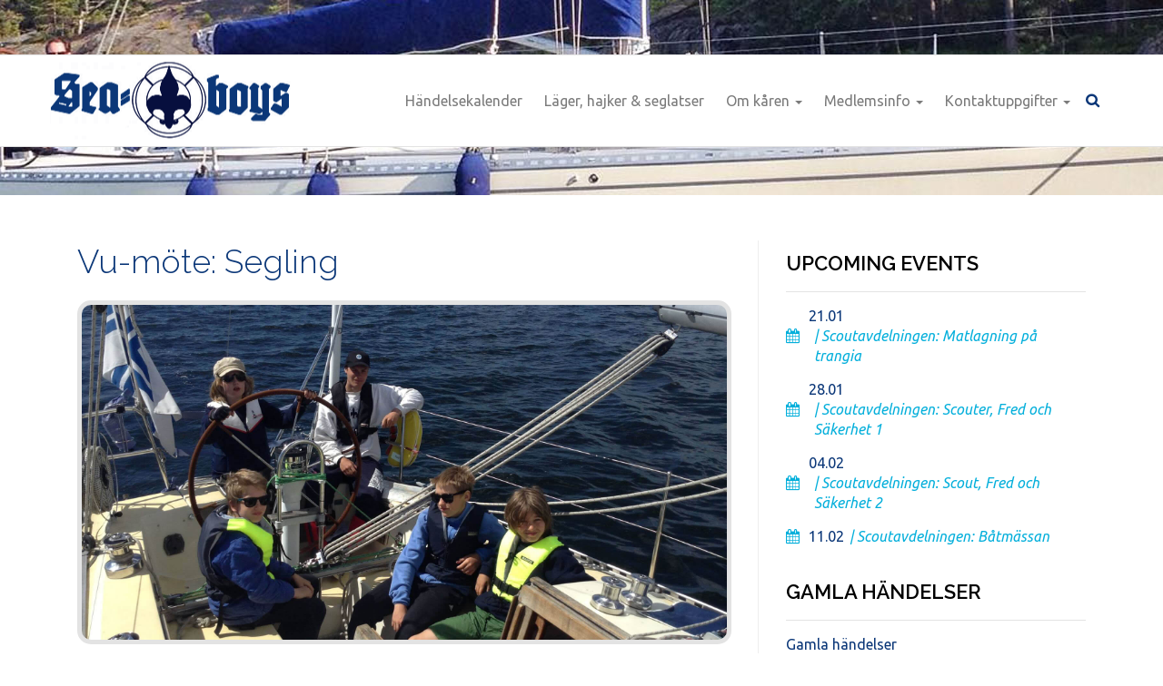

--- FILE ---
content_type: text/html; charset=UTF-8
request_url: http://seaboys.fi/events/vu-mote-segling-6/
body_size: 10657
content:
<!DOCTYPE html>
<html lang="en-US">
<head>
<meta charset="UTF-8">
<meta name="viewport" content="width=device-width, initial-scale=1.0">
<link rel="profile" href="http://gmpg.org/xfn/11">

<title>Vu-möte: Segling &#8211; Seaboys</title>
<meta name='robots' content='max-image-preview:large'/>
<link rel='dns-prefetch' href='//ajax.googleapis.com'/>
<link rel='dns-prefetch' href='//maxcdn.bootstrapcdn.com'/>
<link rel="alternate" type="application/rss+xml" title="Seaboys &raquo; Feed" href="http://seaboys.fi/feed/"/>
<link rel="alternate" type="application/rss+xml" title="Seaboys &raquo; Comments Feed" href="http://seaboys.fi/comments/feed/"/>
<link rel="alternate" type="application/rss+xml" title="Seaboys &raquo; Vu-möte: Segling Comments Feed" href="http://seaboys.fi/events/vu-mote-segling-6/feed/"/>
<link rel="alternate" title="oEmbed (JSON)" type="application/json+oembed" href="http://seaboys.fi/wp-json/oembed/1.0/embed?url=http%3A%2F%2Fseaboys.fi%2Fevents%2Fvu-mote-segling-6%2F"/>
<link rel="alternate" title="oEmbed (XML)" type="text/xml+oembed" href="http://seaboys.fi/wp-json/oembed/1.0/embed?url=http%3A%2F%2Fseaboys.fi%2Fevents%2Fvu-mote-segling-6%2F&#038;format=xml"/>
<style id='wp-img-auto-sizes-contain-inline-css' type='text/css'>
img:is([sizes=auto i],[sizes^="auto," i]){contain-intrinsic-size:3000px 1500px}
/*# sourceURL=wp-img-auto-sizes-contain-inline-css */
</style>
<link rel='stylesheet' id='sbi_styles-css' href='http://seaboys.fi/wp-content/plugins/instagram-feed/css/sbi-styles.min.css?ver=6.10.0' type='text/css' media='all'/>
<style id='wp-emoji-styles-inline-css' type='text/css'>

	img.wp-smiley, img.emoji {
		display: inline !important;
		border: none !important;
		box-shadow: none !important;
		height: 1em !important;
		width: 1em !important;
		margin: 0 0.07em !important;
		vertical-align: -0.1em !important;
		background: none !important;
		padding: 0 !important;
	}
/*# sourceURL=wp-emoji-styles-inline-css */
</style>
<style id='wp-block-library-inline-css' type='text/css'>
:root{--wp-block-synced-color:#7a00df;--wp-block-synced-color--rgb:122,0,223;--wp-bound-block-color:var(--wp-block-synced-color);--wp-editor-canvas-background:#ddd;--wp-admin-theme-color:#007cba;--wp-admin-theme-color--rgb:0,124,186;--wp-admin-theme-color-darker-10:#006ba1;--wp-admin-theme-color-darker-10--rgb:0,107,160.5;--wp-admin-theme-color-darker-20:#005a87;--wp-admin-theme-color-darker-20--rgb:0,90,135;--wp-admin-border-width-focus:2px}@media (min-resolution:192dpi){:root{--wp-admin-border-width-focus:1.5px}}.wp-element-button{cursor:pointer}:root .has-very-light-gray-background-color{background-color:#eee}:root .has-very-dark-gray-background-color{background-color:#313131}:root .has-very-light-gray-color{color:#eee}:root .has-very-dark-gray-color{color:#313131}:root .has-vivid-green-cyan-to-vivid-cyan-blue-gradient-background{background:linear-gradient(135deg,#00d084,#0693e3)}:root .has-purple-crush-gradient-background{background:linear-gradient(135deg,#34e2e4,#4721fb 50%,#ab1dfe)}:root .has-hazy-dawn-gradient-background{background:linear-gradient(135deg,#faaca8,#dad0ec)}:root .has-subdued-olive-gradient-background{background:linear-gradient(135deg,#fafae1,#67a671)}:root .has-atomic-cream-gradient-background{background:linear-gradient(135deg,#fdd79a,#004a59)}:root .has-nightshade-gradient-background{background:linear-gradient(135deg,#330968,#31cdcf)}:root .has-midnight-gradient-background{background:linear-gradient(135deg,#020381,#2874fc)}:root{--wp--preset--font-size--normal:16px;--wp--preset--font-size--huge:42px}.has-regular-font-size{font-size:1em}.has-larger-font-size{font-size:2.625em}.has-normal-font-size{font-size:var(--wp--preset--font-size--normal)}.has-huge-font-size{font-size:var(--wp--preset--font-size--huge)}.has-text-align-center{text-align:center}.has-text-align-left{text-align:left}.has-text-align-right{text-align:right}.has-fit-text{white-space:nowrap!important}#end-resizable-editor-section{display:none}.aligncenter{clear:both}.items-justified-left{justify-content:flex-start}.items-justified-center{justify-content:center}.items-justified-right{justify-content:flex-end}.items-justified-space-between{justify-content:space-between}.screen-reader-text{border:0;clip-path:inset(50%);height:1px;margin:-1px;overflow:hidden;padding:0;position:absolute;width:1px;word-wrap:normal!important}.screen-reader-text:focus{background-color:#ddd;clip-path:none;color:#444;display:block;font-size:1em;height:auto;left:5px;line-height:normal;padding:15px 23px 14px;text-decoration:none;top:5px;width:auto;z-index:100000}html :where(.has-border-color){border-style:solid}html :where([style*=border-top-color]){border-top-style:solid}html :where([style*=border-right-color]){border-right-style:solid}html :where([style*=border-bottom-color]){border-bottom-style:solid}html :where([style*=border-left-color]){border-left-style:solid}html :where([style*=border-width]){border-style:solid}html :where([style*=border-top-width]){border-top-style:solid}html :where([style*=border-right-width]){border-right-style:solid}html :where([style*=border-bottom-width]){border-bottom-style:solid}html :where([style*=border-left-width]){border-left-style:solid}html :where(img[class*=wp-image-]){height:auto;max-width:100%}:where(figure){margin:0 0 1em}html :where(.is-position-sticky){--wp-admin--admin-bar--position-offset:var(--wp-admin--admin-bar--height,0px)}@media screen and (max-width:600px){html :where(.is-position-sticky){--wp-admin--admin-bar--position-offset:0px}}

/*# sourceURL=wp-block-library-inline-css */
</style><style id='global-styles-inline-css' type='text/css'>
:root{--wp--preset--aspect-ratio--square: 1;--wp--preset--aspect-ratio--4-3: 4/3;--wp--preset--aspect-ratio--3-4: 3/4;--wp--preset--aspect-ratio--3-2: 3/2;--wp--preset--aspect-ratio--2-3: 2/3;--wp--preset--aspect-ratio--16-9: 16/9;--wp--preset--aspect-ratio--9-16: 9/16;--wp--preset--color--black: #000000;--wp--preset--color--cyan-bluish-gray: #abb8c3;--wp--preset--color--white: #ffffff;--wp--preset--color--pale-pink: #f78da7;--wp--preset--color--vivid-red: #cf2e2e;--wp--preset--color--luminous-vivid-orange: #ff6900;--wp--preset--color--luminous-vivid-amber: #fcb900;--wp--preset--color--light-green-cyan: #7bdcb5;--wp--preset--color--vivid-green-cyan: #00d084;--wp--preset--color--pale-cyan-blue: #8ed1fc;--wp--preset--color--vivid-cyan-blue: #0693e3;--wp--preset--color--vivid-purple: #9b51e0;--wp--preset--gradient--vivid-cyan-blue-to-vivid-purple: linear-gradient(135deg,rgb(6,147,227) 0%,rgb(155,81,224) 100%);--wp--preset--gradient--light-green-cyan-to-vivid-green-cyan: linear-gradient(135deg,rgb(122,220,180) 0%,rgb(0,208,130) 100%);--wp--preset--gradient--luminous-vivid-amber-to-luminous-vivid-orange: linear-gradient(135deg,rgb(252,185,0) 0%,rgb(255,105,0) 100%);--wp--preset--gradient--luminous-vivid-orange-to-vivid-red: linear-gradient(135deg,rgb(255,105,0) 0%,rgb(207,46,46) 100%);--wp--preset--gradient--very-light-gray-to-cyan-bluish-gray: linear-gradient(135deg,rgb(238,238,238) 0%,rgb(169,184,195) 100%);--wp--preset--gradient--cool-to-warm-spectrum: linear-gradient(135deg,rgb(74,234,220) 0%,rgb(151,120,209) 20%,rgb(207,42,186) 40%,rgb(238,44,130) 60%,rgb(251,105,98) 80%,rgb(254,248,76) 100%);--wp--preset--gradient--blush-light-purple: linear-gradient(135deg,rgb(255,206,236) 0%,rgb(152,150,240) 100%);--wp--preset--gradient--blush-bordeaux: linear-gradient(135deg,rgb(254,205,165) 0%,rgb(254,45,45) 50%,rgb(107,0,62) 100%);--wp--preset--gradient--luminous-dusk: linear-gradient(135deg,rgb(255,203,112) 0%,rgb(199,81,192) 50%,rgb(65,88,208) 100%);--wp--preset--gradient--pale-ocean: linear-gradient(135deg,rgb(255,245,203) 0%,rgb(182,227,212) 50%,rgb(51,167,181) 100%);--wp--preset--gradient--electric-grass: linear-gradient(135deg,rgb(202,248,128) 0%,rgb(113,206,126) 100%);--wp--preset--gradient--midnight: linear-gradient(135deg,rgb(2,3,129) 0%,rgb(40,116,252) 100%);--wp--preset--font-size--small: 13px;--wp--preset--font-size--medium: 20px;--wp--preset--font-size--large: 36px;--wp--preset--font-size--x-large: 42px;--wp--preset--spacing--20: 0.44rem;--wp--preset--spacing--30: 0.67rem;--wp--preset--spacing--40: 1rem;--wp--preset--spacing--50: 1.5rem;--wp--preset--spacing--60: 2.25rem;--wp--preset--spacing--70: 3.38rem;--wp--preset--spacing--80: 5.06rem;--wp--preset--shadow--natural: 6px 6px 9px rgba(0, 0, 0, 0.2);--wp--preset--shadow--deep: 12px 12px 50px rgba(0, 0, 0, 0.4);--wp--preset--shadow--sharp: 6px 6px 0px rgba(0, 0, 0, 0.2);--wp--preset--shadow--outlined: 6px 6px 0px -3px rgb(255, 255, 255), 6px 6px rgb(0, 0, 0);--wp--preset--shadow--crisp: 6px 6px 0px rgb(0, 0, 0);}:where(.is-layout-flex){gap: 0.5em;}:where(.is-layout-grid){gap: 0.5em;}body .is-layout-flex{display: flex;}.is-layout-flex{flex-wrap: wrap;align-items: center;}.is-layout-flex > :is(*, div){margin: 0;}body .is-layout-grid{display: grid;}.is-layout-grid > :is(*, div){margin: 0;}:where(.wp-block-columns.is-layout-flex){gap: 2em;}:where(.wp-block-columns.is-layout-grid){gap: 2em;}:where(.wp-block-post-template.is-layout-flex){gap: 1.25em;}:where(.wp-block-post-template.is-layout-grid){gap: 1.25em;}.has-black-color{color: var(--wp--preset--color--black) !important;}.has-cyan-bluish-gray-color{color: var(--wp--preset--color--cyan-bluish-gray) !important;}.has-white-color{color: var(--wp--preset--color--white) !important;}.has-pale-pink-color{color: var(--wp--preset--color--pale-pink) !important;}.has-vivid-red-color{color: var(--wp--preset--color--vivid-red) !important;}.has-luminous-vivid-orange-color{color: var(--wp--preset--color--luminous-vivid-orange) !important;}.has-luminous-vivid-amber-color{color: var(--wp--preset--color--luminous-vivid-amber) !important;}.has-light-green-cyan-color{color: var(--wp--preset--color--light-green-cyan) !important;}.has-vivid-green-cyan-color{color: var(--wp--preset--color--vivid-green-cyan) !important;}.has-pale-cyan-blue-color{color: var(--wp--preset--color--pale-cyan-blue) !important;}.has-vivid-cyan-blue-color{color: var(--wp--preset--color--vivid-cyan-blue) !important;}.has-vivid-purple-color{color: var(--wp--preset--color--vivid-purple) !important;}.has-black-background-color{background-color: var(--wp--preset--color--black) !important;}.has-cyan-bluish-gray-background-color{background-color: var(--wp--preset--color--cyan-bluish-gray) !important;}.has-white-background-color{background-color: var(--wp--preset--color--white) !important;}.has-pale-pink-background-color{background-color: var(--wp--preset--color--pale-pink) !important;}.has-vivid-red-background-color{background-color: var(--wp--preset--color--vivid-red) !important;}.has-luminous-vivid-orange-background-color{background-color: var(--wp--preset--color--luminous-vivid-orange) !important;}.has-luminous-vivid-amber-background-color{background-color: var(--wp--preset--color--luminous-vivid-amber) !important;}.has-light-green-cyan-background-color{background-color: var(--wp--preset--color--light-green-cyan) !important;}.has-vivid-green-cyan-background-color{background-color: var(--wp--preset--color--vivid-green-cyan) !important;}.has-pale-cyan-blue-background-color{background-color: var(--wp--preset--color--pale-cyan-blue) !important;}.has-vivid-cyan-blue-background-color{background-color: var(--wp--preset--color--vivid-cyan-blue) !important;}.has-vivid-purple-background-color{background-color: var(--wp--preset--color--vivid-purple) !important;}.has-black-border-color{border-color: var(--wp--preset--color--black) !important;}.has-cyan-bluish-gray-border-color{border-color: var(--wp--preset--color--cyan-bluish-gray) !important;}.has-white-border-color{border-color: var(--wp--preset--color--white) !important;}.has-pale-pink-border-color{border-color: var(--wp--preset--color--pale-pink) !important;}.has-vivid-red-border-color{border-color: var(--wp--preset--color--vivid-red) !important;}.has-luminous-vivid-orange-border-color{border-color: var(--wp--preset--color--luminous-vivid-orange) !important;}.has-luminous-vivid-amber-border-color{border-color: var(--wp--preset--color--luminous-vivid-amber) !important;}.has-light-green-cyan-border-color{border-color: var(--wp--preset--color--light-green-cyan) !important;}.has-vivid-green-cyan-border-color{border-color: var(--wp--preset--color--vivid-green-cyan) !important;}.has-pale-cyan-blue-border-color{border-color: var(--wp--preset--color--pale-cyan-blue) !important;}.has-vivid-cyan-blue-border-color{border-color: var(--wp--preset--color--vivid-cyan-blue) !important;}.has-vivid-purple-border-color{border-color: var(--wp--preset--color--vivid-purple) !important;}.has-vivid-cyan-blue-to-vivid-purple-gradient-background{background: var(--wp--preset--gradient--vivid-cyan-blue-to-vivid-purple) !important;}.has-light-green-cyan-to-vivid-green-cyan-gradient-background{background: var(--wp--preset--gradient--light-green-cyan-to-vivid-green-cyan) !important;}.has-luminous-vivid-amber-to-luminous-vivid-orange-gradient-background{background: var(--wp--preset--gradient--luminous-vivid-amber-to-luminous-vivid-orange) !important;}.has-luminous-vivid-orange-to-vivid-red-gradient-background{background: var(--wp--preset--gradient--luminous-vivid-orange-to-vivid-red) !important;}.has-very-light-gray-to-cyan-bluish-gray-gradient-background{background: var(--wp--preset--gradient--very-light-gray-to-cyan-bluish-gray) !important;}.has-cool-to-warm-spectrum-gradient-background{background: var(--wp--preset--gradient--cool-to-warm-spectrum) !important;}.has-blush-light-purple-gradient-background{background: var(--wp--preset--gradient--blush-light-purple) !important;}.has-blush-bordeaux-gradient-background{background: var(--wp--preset--gradient--blush-bordeaux) !important;}.has-luminous-dusk-gradient-background{background: var(--wp--preset--gradient--luminous-dusk) !important;}.has-pale-ocean-gradient-background{background: var(--wp--preset--gradient--pale-ocean) !important;}.has-electric-grass-gradient-background{background: var(--wp--preset--gradient--electric-grass) !important;}.has-midnight-gradient-background{background: var(--wp--preset--gradient--midnight) !important;}.has-small-font-size{font-size: var(--wp--preset--font-size--small) !important;}.has-medium-font-size{font-size: var(--wp--preset--font-size--medium) !important;}.has-large-font-size{font-size: var(--wp--preset--font-size--large) !important;}.has-x-large-font-size{font-size: var(--wp--preset--font-size--x-large) !important;}
/*# sourceURL=global-styles-inline-css */
</style>

<style id='classic-theme-styles-inline-css' type='text/css'>
/*! This file is auto-generated */
.wp-block-button__link{color:#fff;background-color:#32373c;border-radius:9999px;box-shadow:none;text-decoration:none;padding:calc(.667em + 2px) calc(1.333em + 2px);font-size:1.125em}.wp-block-file__button{background:#32373c;color:#fff;text-decoration:none}
/*# sourceURL=/wp-includes/css/classic-themes.min.css */
</style>
<link rel='stylesheet' id='scroll_to_top_style-css' href='http://seaboys.fi/wp-content/plugins/mohd-scroll-to-top/mohd-scroll-to-top.css' type='text/css' media=''/>
<link rel='stylesheet' id='cff-css' href='http://seaboys.fi/wp-content/plugins/custom-facebook-feed/assets/css/cff-style.min.css?ver=4.3.4' type='text/css' media='all'/>
<link rel='stylesheet' id='seaboys-style-css' href='http://seaboys.fi/wp-content/themes/seaboys/style.css' type='text/css' media=''/>
<script type="text/javascript" src="https://ajax.googleapis.com/ajax/libs/jquery/1.12.4/jquery.min.js?ver=1.12.4" id="jquery-js"></script>
<link rel="https://api.w.org/" href="http://seaboys.fi/wp-json/"/><link rel="EditURI" type="application/rsd+xml" title="RSD" href="http://seaboys.fi/xmlrpc.php?rsd"/>
<link rel="canonical" href="http://seaboys.fi/events/vu-mote-segling-6/"/>
<link rel='shortlink' href='http://seaboys.fi/?p=885'/>
<script type="text/javascript">
	window._se_plugin_version = '8.1.9';
</script>
<!-- Links to Favicon --><!--[if IE]><link rel="icon" href="http://seaboys.fi/wp-content/themes/seaboys/images/favicon.ico"><![endif]--><link rel="icon" type="image/png" href="http://seaboys.fi/wp-content/themes/seaboys/images/favicon.png"><!-- Instagram Feed CSS -->
<style type="text/css">
.page-template-gallery #sb_instagram .sbi_photo_wrap {
	background-color:#ffffff;
	padding:5px;
}
.page-template-gallery #sb_instagram .sbi_photo_wrap .sbi_photo {
	border-radius:15px;
}
</style>
		<style type="text/css" id="wp-custom-css">
			

/* Custom Facebook Feed */
.cff-likebox {margin:0;}
.cff-likebox.cff-top.cff-outside {margin-bottom:0;}
/* Custom Facebook Feed - End */		</style>
		
</head>

<body class="wp-singular events-template-default single single-events postid-885 single-format-standard wp-theme-seaboys">
<noscript>This website works best with JavaScript enabled! Please enable it in your browser.</noscript>

<a href="#" id="top"><i class="fa fa-angle-up"></i></a>
<a class="skip-link screen-reader-text" href="#content">Skip to content</a>

<!-- header start -->
<header class="mainhead">
	<!-- Static navbar -->
	<nav class="navbar navbar-default">
		<div class="container">
			<!-- Brand and toggle get grouped for better mobile display -->
			<div class="navbar-header">
				<button type="button" class="navbar-toggle collapsed" data-toggle="collapse" data-target="#navbar" aria-expanded="false" aria-controls="navbar">
					<span class="sr-only">Toggle navigation</span>
					<span class="icon-bar"></span>
					<span class="icon-bar"></span>
					<span class="icon-bar"></span>
				</button>
				<a href="http://seaboys.fi" class="navbar-brand" title="Seaboys"><img src="http://seaboys.fi/wp-content/themes/seaboys/images/logo.png" alt="Seaboys" width="265" height="85"></a>
			</div>

			<!-- Collect the nav links, forms, and other content for toggling -->
			<div id="navbar" class="navbar-collapse collapse"><ul id="menu-footer-menu-1" class="nav navbar-nav"><li id="menu-item-115" class="menu-item menu-item-type-post_type menu-item-object-page menu-item-115"><a title="Händelsekalender" href="http://seaboys.fi/evenemang/">Händelsekalender</a></li>
<li id="menu-item-1919" class="menu-item menu-item-type-post_type menu-item-object-page menu-item-1919"><a title="Läger, hajker &#038; seglatser" href="http://seaboys.fi/lager-hajker-seglatser/">Läger, hajker &#038; seglatser</a></li>
<li id="menu-item-751" class="menu-item menu-item-type-post_type menu-item-object-page menu-item-has-children menu-item-751 dropdown"><a title="Om kåren" href="#" data-toggle="dropdown" class="dropdown-toggle" aria-haspopup="true">Om kåren <span class="caret"></span></a>
<ul role="menu" class=" dropdown-menu">
	<li id="menu-item-762" class="menu-item menu-item-type-post_type menu-item-object-page menu-item-762"><a title="Om Seaboys" href="http://seaboys.fi/om-karen/">Om Seaboys</a></li>
	<li id="menu-item-752" class="menu-item menu-item-type-post_type menu-item-object-page menu-item-752"><a title="Båtar" href="http://seaboys.fi/batar/">Båtar</a></li>
	<li id="menu-item-753" class="menu-item menu-item-type-post_type menu-item-object-page menu-item-753"><a title="Bildgalleri" href="http://seaboys.fi/gallery/">Bildgalleri</a></li>
	<li id="menu-item-754" class="menu-item menu-item-type-post_type menu-item-object-page current_page_parent menu-item-754"><a title="Blogg och nyheter" href="http://seaboys.fi/blog/">Blogg och nyheter</a></li>
	<li id="menu-item-755" class="menu-item menu-item-type-post_type menu-item-object-page menu-item-755"><a title="NJK" href="http://seaboys.fi/join-us/">NJK</a></li>
	<li id="menu-item-787" class="menu-item menu-item-type-post_type menu-item-object-page menu-item-787"><a title="Seaboys understöds- och föräldraförening rf" href="http://seaboys.fi/uf/">Seaboys understöds- och föräldraförening rf</a></li>
	<li id="menu-item-784" class="menu-item menu-item-type-post_type menu-item-object-page menu-item-784"><a title="Scout samarbetsorganisationer" href="http://seaboys.fi/other-scouts/">Scout samarbetsorganisationer</a></li>
</ul>
</li>
<li id="menu-item-117" class="menu-item menu-item-type-post_type menu-item-object-page menu-item-has-children menu-item-117 dropdown"><a title="Medlemsinfo" href="#" data-toggle="dropdown" class="dropdown-toggle" aria-haspopup="true">Medlemsinfo <span class="caret"></span></a>
<ul role="menu" class=" dropdown-menu">
	<li id="menu-item-789" class="menu-item menu-item-type-post_type menu-item-object-page menu-item-789"><a title="Viktig information" href="http://seaboys.fi/important-info/">Viktig information</a></li>
</ul>
</li>
<li id="menu-item-747" class="menu-item menu-item-type-post_type menu-item-object-page menu-item-has-children menu-item-747 dropdown"><a title="Kontaktuppgifter" href="#" data-toggle="dropdown" class="dropdown-toggle" aria-haspopup="true">Kontaktuppgifter <span class="caret"></span></a>
<ul role="menu" class=" dropdown-menu">
	<li id="menu-item-788" class="menu-item menu-item-type-post_type menu-item-object-page menu-item-788"><a title="Kontaktuppgifter" href="http://seaboys.fi/kontakt/">Kontaktuppgifter</a></li>
</ul>
</li>
</ul></div>			<div class="srch-wrap">
				<form role="search" method="get" class="search-form" action="http://seaboys.fi/">
				<label>
					<span class="screen-reader-text">Search for:</span>
					<input type="search" class="search-field" placeholder="Search &hellip;" value="" name="s"/>
				</label>
				<input type="submit" class="search-submit" value="Search"/>
			</form>				<i class="fa fa-close"></i>
			</div>
			<button type="button" class="srch-trigger"></button>
		</div><!--/.container-fluid -->
	</nav>
</header>	
<!-- header end -->

<!-- Wrapper for skip-link-focus start -->
<div id="content">

<!-- Single events page banner/jumbotron start -->
<section class="jumbotron-inner" style="background-image:url(http://seaboys.fi/wp-content/uploads/2017/02/inner-banner-bg-6.jpg);"></section>
<!-- Single events page banner/jumbotron end -->

<!-- Body of event start -->
<section class="blogbody comsecforblogpgs">
	<div class="container">
		<div class="row">
			<main class="col-md-8">

				
<article id="event-885" class="evartsumry post-885 events type-events status-publish format-standard has-post-thumbnail hentry event_category-vargunge">
	
	<h1>Vu-möte: Segling</h1><img src="http://seaboys.fi/wp-content/uploads/2017/02/banner-bg6.jpg" width="2000" height="1040" alt="Vu-möte: Segling"><ul class="evartmeta"><li><i class="fa fa-calendar"></i> August 28, 2017</li><li><i class="fa fa-clock-o"></i> 5:30 pm - 7:30 pm</li><li><i class="fa fa-map-marker"></i> NJK, Björkholmen</li><li><i class="fa fa-navicon"></i> <a href="http://seaboys.fi/event-category/vargunge/" rel="tag">Vargunge</a></li><li><i class="fa fa-comment"></i> <a href="http://seaboys.fi/events/vu-mote-segling-6/#respond">Leave a Comment<span class="screen-reader-text"> on Vu-möte: Segling</span></a></li></ul>			<div class="defaultwp">
				<p>Vi seglar!</p>
			</div>
		
</article>
	<nav class="navigation post-navigation" aria-label="Posts">
		<h2 class="screen-reader-text">Post navigation</h2>
		<div class="nav-links"><div class="nav-previous"><a href="http://seaboys.fi/events/vu-mote-segling-5/" rel="prev"><i class="fa fa-long-arrow-left"></i> Vu-möte: Segling</a></div><div class="nav-next"><a href="http://seaboys.fi/events/vu-mote-segling-7/" rel="next">Vu-möte: Segling <i class="fa fa-long-arrow-right"></i></a></div></div>
	</nav>
<div id="comments" class="comments-sec clearfix">

		<div id="respond" class="comment-respond">
		<h3 id="reply-title" class="comment-reply-title">Leave a Reply <small><a rel="nofollow" id="cancel-comment-reply-link" href="/events/vu-mote-segling-6/#respond" style="display:none;">Cancel reply</a></small></h3><form action="http://seaboys.fi/wp-comments-post.php" method="post" id="commentform" class="comment-form"><p class="comment-notes"><span id="email-notes">Your email address will not be published.</span> <span class="required-field-message">Required fields are marked <span class="required">*</span></span></p><p class="comment-form-comment"><label for="comment">Comment <span class="required">*</span></label> <textarea id="comment" name="comment" cols="45" rows="8" maxlength="65525" required></textarea></p><p class="comment-form-author"><label for="author">Name <span class="required">*</span></label> <input id="author" name="author" type="text" value="" size="30" maxlength="245" autocomplete="name" required /></p>
<p class="comment-form-email"><label for="email">Email <span class="required">*</span></label> <input id="email" name="email" type="email" value="" size="30" maxlength="100" aria-describedby="email-notes" autocomplete="email" required /></p>
<p class="form-submit"><input name="submit" type="submit" id="submit" class="submit" value="Post Comment"/> <input type='hidden' name='comment_post_ID' value='885' id='comment_post_ID'/>
<input type='hidden' name='comment_parent' id='comment_parent' value='0'/>
</p></form>	</div><!-- #respond -->
	
</div>
<!-- #comments -->
			</main>

			<!-- sidebar start -->
<aside class="col-md-4">
	<section id="text-5" class="widget widget_text"><h2 class="widget-title">Upcoming Events</h2>			<div class="textwidget"><ul class="up-events"><li><a href="http://seaboys.fi/events/scoutavdelningen-matlagning-pa-trangia/"><i class="fa fa-calendar"></i><span class="evdt">21.01</span><span class="evttl1">| Scoutavdelningen: Matlagning på trangia</span></a></li><li><a href="http://seaboys.fi/events/scoutavdelningen-scouter-fred-och-sakerhet-1/"><i class="fa fa-calendar"></i><span class="evdt">28.01</span><span class="evttl1">| Scoutavdelningen: Scouter, Fred och Säkerhet 1</span></a></li><li><a href="http://seaboys.fi/events/scoutavdelningen-scout-fred-och-sakerhet-2/"><i class="fa fa-calendar"></i><span class="evdt">04.02</span><span class="evttl1">| Scoutavdelningen: Scout, Fred och Säkerhet 2</span></a></li><li><a href="http://seaboys.fi/events/scoutavdelningen-batmassan/"><i class="fa fa-calendar"></i><span class="evdt">11.02</span><span class="evttl1">| Scoutavdelningen: Båtmässan</span></a></li></ul></div>
		</section><section id="nav_menu-8" class="widget widget_nav_menu"><h2 class="widget-title">Gamla händelser</h2><div class="menu-old-events-container"><ul id="menu-old-events" class="menu"><li id="menu-item-875" class="menu-item menu-item-type-post_type menu-item-object-page menu-item-875"><a href="http://seaboys.fi/gamla-handelser/">Gamla händelser</a></li>
</ul></div></section><section id="text-8" class="widget widget_text"><h2 class="widget-title">Facebook Feed</h2>			<div class="textwidget"></div>
		</section><section id="text-7" class="widget widget_text"><h2 class="widget-title">Instagram Feed</h2>			<div class="textwidget">
<div id="sb_instagram" class="sbi sbi_mob_col_1 sbi_tab_col_2 sbi_col_3" style="width: 100%;" data-feedid="sbi_17841404090529166#3" data-res="auto" data-cols="3" data-colsmobile="1" data-colstablet="2" data-num="3" data-nummobile="" data-item-padding="" data-shortcode-atts="{&quot;num&quot;:&quot;3&quot;,&quot;cols&quot;:&quot;3&quot;}" data-postid="885" data-locatornonce="866f1ee486" data-imageaspectratio="1:1" data-sbi-flags="favorLocal">
	
	<div id="sbi_images">
			</div>

	<div id="sbi_load">

	
			<span class="sbi_follow_btn sbi_custom">
			<a target="_blank" rel="nofollow noopener" href="https://www.instagram.com/sjoscoutkarenseaboys/" style="background: rgb(82,127,166);">
				<svg class="svg-inline--fa fa-instagram fa-w-14" aria-hidden="true" data-fa-processed="" aria-label="Instagram" data-prefix="fab" data-icon="instagram" role="img" viewBox="0 0 448 512">
                    <path fill="currentColor" d="M224.1 141c-63.6 0-114.9 51.3-114.9 114.9s51.3 114.9 114.9 114.9S339 319.5 339 255.9 287.7 141 224.1 141zm0 189.6c-41.1 0-74.7-33.5-74.7-74.7s33.5-74.7 74.7-74.7 74.7 33.5 74.7 74.7-33.6 74.7-74.7 74.7zm146.4-194.3c0 14.9-12 26.8-26.8 26.8-14.9 0-26.8-12-26.8-26.8s12-26.8 26.8-26.8 26.8 12 26.8 26.8zm76.1 27.2c-1.7-35.9-9.9-67.7-36.2-93.9-26.2-26.2-58-34.4-93.9-36.2-37-2.1-147.9-2.1-184.9 0-35.8 1.7-67.6 9.9-93.9 36.1s-34.4 58-36.2 93.9c-2.1 37-2.1 147.9 0 184.9 1.7 35.9 9.9 67.7 36.2 93.9s58 34.4 93.9 36.2c37 2.1 147.9 2.1 184.9 0 35.9-1.7 67.7-9.9 93.9-36.2 26.2-26.2 34.4-58 36.2-93.9 2.1-37 2.1-147.8 0-184.8zM398.8 388c-7.8 19.6-22.9 34.7-42.6 42.6-29.5 11.7-99.5 9-132.1 9s-102.7 2.6-132.1-9c-19.6-7.8-34.7-22.9-42.6-42.6-11.7-29.5-9-99.5-9-132.1s-2.6-102.7 9-132.1c7.8-19.6 22.9-34.7 42.6-42.6 29.5-11.7 99.5-9 132.1-9s102.7-2.6 132.1 9c19.6 7.8 34.7 22.9 42.6 42.6 11.7 29.5 9 99.5 9 132.1s2.7 102.7-9 132.1z"></path>
                </svg>				<span>Follow on Instagram</span>
			</a>
		</span>
	
</div>
		<span class="sbi_resized_image_data" data-feed-id="sbi_17841404090529166#3" data-resized="[]">
	</span>
	</div>

</div>
		</section><section id="text-6" class="widget widget_text"><h2 class="widget-title">Youtube Channel</h2>			<div class="textwidget"><a href="https://www.youtube.com/channel/UCoLsNPhkggY379DGQMkpvcw" class="ytbtn1" target="_blank"><i class="fa fa-youtube-play"></i> Watch Our Videos!</a></div>
		</section><section id="nav_menu-7" class="widget widget_nav_menu"><h2 class="widget-title">Användbara länkar</h2><div class="menu-useful-links-container"><ul id="menu-useful-links" class="menu"><li id="menu-item-240" class="menu-item menu-item-type-custom menu-item-object-custom menu-item-240"><a target="_blank" href="http://www.scout.fi">Finlands svenska scouter rf</a></li>
<li id="menu-item-241" class="menu-item menu-item-type-custom menu-item-object-custom menu-item-241"><a target="_blank" href="http://www.partio.fi">Finlands scouter</a></li>
<li id="menu-item-242" class="menu-item menu-item-type-custom menu-item-object-custom menu-item-242"><a target="_blank" href="http://www.hess.fi">Helsingfors svenska scouter</a></li>
<li id="menu-item-243" class="menu-item menu-item-type-custom menu-item-object-custom menu-item-243"><a target="_blank" href="http://www.njk.fi">Nyländska jaktkluben</a></li>
<li id="menu-item-244" class="menu-item menu-item-type-custom menu-item-object-custom menu-item-244"><a target="_blank" href="http://www.kfum.fi">Svenska KFUM i Helsingfors</a></li>
<li id="menu-item-245" class="menu-item menu-item-type-custom menu-item-object-custom menu-item-245"><a target="_blank" href="http://seaboysgillet.org">Seaboysgillet</a></li>
<li id="menu-item-246" class="menu-item menu-item-type-custom menu-item-object-custom menu-item-246"><a target="_blank" href="http://navigator.fi">Navigator</a></li>
</ul></div></section></aside>
<!-- sidebar start -->

		</div>
	</div>
</section>
<!-- Body of event end -->


</div>
<!-- Wrapper for skip-link-focus end -->

<!-- Footer start -->
<footer class="mainfoot">
	<div class="container">	
		<div class="row">
			
							<div class="col-md-5 footnavwrap">
					<div class="menu-footer-menu-1-container"><ul id="menu-footer-menu-2" class="menu"><li class="menu-item menu-item-type-post_type menu-item-object-page menu-item-115"><a href="http://seaboys.fi/evenemang/">Händelsekalender</a></li>
<li class="menu-item menu-item-type-post_type menu-item-object-page menu-item-1919"><a href="http://seaboys.fi/lager-hajker-seglatser/">Läger, hajker &#038; seglatser</a></li>
<li class="menu-item menu-item-type-post_type menu-item-object-page menu-item-has-children menu-item-751"><a href="http://seaboys.fi/om-karen/">Om kåren</a>
<ul class="sub-menu">
	<li class="menu-item menu-item-type-post_type menu-item-object-page menu-item-762"><a href="http://seaboys.fi/om-karen/">Om Seaboys</a></li>
	<li class="menu-item menu-item-type-post_type menu-item-object-page menu-item-752"><a href="http://seaboys.fi/batar/">Båtar</a></li>
	<li class="menu-item menu-item-type-post_type menu-item-object-page menu-item-753"><a href="http://seaboys.fi/gallery/">Bildgalleri</a></li>
	<li class="menu-item menu-item-type-post_type menu-item-object-page current_page_parent menu-item-754"><a href="http://seaboys.fi/blog/">Blogg och nyheter</a></li>
	<li class="menu-item menu-item-type-post_type menu-item-object-page menu-item-755"><a href="http://seaboys.fi/join-us/">NJK</a></li>
	<li class="menu-item menu-item-type-post_type menu-item-object-page menu-item-787"><a href="http://seaboys.fi/uf/">Seaboys understöds- och föräldraförening rf</a></li>
	<li class="menu-item menu-item-type-post_type menu-item-object-page menu-item-784"><a href="http://seaboys.fi/other-scouts/">Scout samarbetsorganisationer</a></li>
</ul>
</li>
<li class="menu-item menu-item-type-post_type menu-item-object-page menu-item-has-children menu-item-117"><a href="http://seaboys.fi/join-us-2/">Medlemsinfo</a>
<ul class="sub-menu">
	<li class="menu-item menu-item-type-post_type menu-item-object-page menu-item-789"><a href="http://seaboys.fi/important-info/">Viktig information</a></li>
</ul>
</li>
<li class="menu-item menu-item-type-post_type menu-item-object-page menu-item-has-children menu-item-747"><a href="http://seaboys.fi/kontakt/">Kontaktuppgifter</a>
<ul class="sub-menu">
	<li class="menu-item menu-item-type-post_type menu-item-object-page menu-item-788"><a href="http://seaboys.fi/kontakt/">Kontaktuppgifter</a></li>
</ul>
</li>
</ul></div><div class="menu-footer-menu-2-container"><ul id="menu-footer-menu-3" class="menu"><li id="menu-item-119" class="menu-item menu-item-type-post_type menu-item-object-page menu-item-119"><a href="http://seaboys.fi/om-karen/">Om kåren</a></li>
<li id="menu-item-120" class="menu-item menu-item-type-post_type menu-item-object-page menu-item-120"><a href="http://seaboys.fi/batar/">Båtar</a></li>
<li id="menu-item-123" class="menu-item menu-item-type-post_type menu-item-object-page menu-item-123"><a href="http://seaboys.fi/premises/">Premises</a></li>
<li id="menu-item-124" class="menu-item menu-item-type-post_type menu-item-object-page menu-item-124"><a href="http://seaboys.fi/other-scouts/">Scout samarbetsorganisationer</a></li>
<li id="menu-item-125" class="menu-item menu-item-type-post_type menu-item-object-page menu-item-125"><a href="http://seaboys.fi/uf/">Seaboys understöds- och föräldraförening rf</a></li>
</ul></div><div class="menu-footer-menu-3-container"><ul id="menu-footer-menu-4" class="menu"><li id="menu-item-273" class="menu-item menu-item-type-post_type menu-item-object-page menu-item-273"><a href="http://seaboys.fi/gallery/">Bildgalleri</a></li>
<li id="menu-item-688" class="menu-item menu-item-type-post_type menu-item-object-page menu-item-688"><a href="http://seaboys.fi/videos/">Video</a></li>
<li id="menu-item-274" class="menu-item menu-item-type-post_type menu-item-object-page menu-item-274"><a href="http://seaboys.fi/join-us/">NJK</a></li>
<li id="menu-item-126" class="menu-item menu-item-type-post_type menu-item-object-page menu-item-126"><a href="http://seaboys.fi/kontakt/">Kontaktuppgifter</a></li>
<li id="menu-item-127" class="menu-item menu-item-type-post_type menu-item-object-page menu-item-127"><a href="http://seaboys.fi/important-info/">Viktig information</a></li>
</ul></div>				</div>
			
							<div class="col-md-4 groupnavwrap">
					<h6>Groups</h6><div class="menu-groups-menu-container"><ul id="menu-groups-menu" class="menu"><li id="menu-item-128" class="menu-item menu-item-type-post_type menu-item-object-page menu-item-128"><a href="http://seaboys.fi/vargunge-7-9-years/">Vargunge 7-9 år</a></li>
<li id="menu-item-129" class="menu-item menu-item-type-post_type menu-item-object-page menu-item-129"><a href="http://seaboys.fi/adventure-scout-10-11-years/">Äventyrsscout 10-11 år</a></li>
<li id="menu-item-130" class="menu-item menu-item-type-post_type menu-item-object-page menu-item-130"><a href="http://seaboys.fi/scouting-scout-12-14-years/">Spejarscout 12-14 år</a></li>
<li id="menu-item-131" class="menu-item menu-item-type-post_type menu-item-object-page menu-item-131"><a href="http://seaboys.fi/explorers-scout-15-17-years/">Explorerscouter 15-17 år</a></li>
<li id="menu-item-132" class="menu-item menu-item-type-post_type menu-item-object-page menu-item-132"><a href="http://seaboys.fi/jungman-scout-17-22-years/">Jungman 17-22 år</a></li>
<li id="menu-item-133" class="menu-item menu-item-type-post_type menu-item-object-page menu-item-133"><a href="http://seaboys.fi/conductor-scout-23-years/">Äldre ledare (över 22 år)</a></li>
</ul></div>				</div>
			
			<div class="col-md-3 so-loc-em-wrap">
				
									<div class="socialwrap">
						<div class="menu-social-links-container"><ul id="menu-social-links" class="menu"><li id="menu-item-134" class="menu-item menu-item-type-custom menu-item-object-custom menu-item-134"><a target="_blank" href="https://www.facebook.com/SjoscoutkarenSeaboys/">Facebook</a></li>
<li id="menu-item-135" class="menu-item menu-item-type-custom menu-item-object-custom menu-item-135"><a target="_blank" href="https://www.instagram.com/sjoscoutkarenseaboys/">Instagram</a></li>
<li id="menu-item-136" class="menu-item menu-item-type-custom menu-item-object-custom menu-item-136"><a target="_blank" href="https://www.youtube.com/channel/UCoLsNPhkggY379DGQMkpvcw">Youtube</a></li>
<li id="menu-item-137" class="menu-item menu-item-type-custom menu-item-object-custom menu-item-137"><a target="_blank" href="http://seaboys.fi/feed/">RSS</a></li>
</ul></div>					</div>
								
									<div class="locn">
						<i class="fa fa-map-marker"></i>
									<div class="textwidget">Kårlokalen "Skansen"<br>
Norrsvängen 18<br>
00200 Helsingfors</div>
							</div>
				
									<div class="emadd">
						<i class="fa fa-envelope-o"></i>
									<div class="textwidget"><a href="mailto:sjoscoutkarenseaboys@gmail.com">sjoscoutkarenseaboys@gmail.com</a></div>
							</div>
								
				
			</div>

			<a href="http://seaboys.fi" class="foot-logo" title="Seaboys"><img src="http://seaboys.fi/wp-content/themes/seaboys/images/logo-footer.png" alt="Seaboys" width="180" height="59"></a>

							<div class="col-md-12 copynt">
								<div class="textwidget"><p>&copy; 2017. Seaboys.fi | All Rights Reserved.</p></div>
						</div>
						
		</div>
	</div> 
</footer>
<!-- Footer end -->

<script type="speculationrules">
{"prefetch":[{"source":"document","where":{"and":[{"href_matches":"/*"},{"not":{"href_matches":["/wp-*.php","/wp-admin/*","/wp-content/uploads/*","/wp-content/*","/wp-content/plugins/*","/wp-content/themes/seaboys/*","/*\\?(.+)"]}},{"not":{"selector_matches":"a[rel~=\"nofollow\"]"}},{"not":{"selector_matches":".no-prefetch, .no-prefetch a"}}]},"eagerness":"conservative"}]}
</script>
<!-- Custom Facebook Feed JS -->
<script type="text/javascript">var cffajaxurl = "http://seaboys.fi/wp-admin/admin-ajax.php";
var cfflinkhashtags = "true";
</script>
<!-- Instagram Feed JS -->
<script type="text/javascript">
var sbiajaxurl = "http://seaboys.fi/wp-admin/admin-ajax.php";
</script>
<script type="text/javascript" src="http://seaboys.fi/wp-content/plugins/mohd-scroll-to-top/mohd-scroll-to-top.js" id="scroltop-js"></script>
<script type="text/javascript" src="http://seaboys.fi/wp-content/plugins/custom-facebook-feed/assets/js/cff-scripts.min.js?ver=4.3.4" id="cffscripts-js"></script>
<script type="text/javascript" src="https://maxcdn.bootstrapcdn.com/bootstrap/3.3.7/js/bootstrap.min.js?ver=3.3.7" id="bootjs-js"></script>
<script type="text/javascript" src="http://seaboys.fi/wp-content/themes/seaboys/js/skip-link-focus-fix.js" id="seaboys-skip-link-focus-fix-js"></script>
<script type="text/javascript" src="http://seaboys.fi/wp-content/themes/seaboys/js/common.js" id="seaboys-commonjs-js"></script>
<script type="text/javascript" src="http://seaboys.fi/wp-includes/js/comment-reply.min.js?ver=6.9" id="comment-reply-js" async="async" data-wp-strategy="async" fetchpriority="low"></script>
<script type="text/javascript" id="sbi_scripts-js-extra">
/* <![CDATA[ */
var sb_instagram_js_options = {"font_method":"svg","resized_url":"http://seaboys.fi/wp-content/uploads/sb-instagram-feed-images/","placeholder":"http://seaboys.fi/wp-content/plugins/instagram-feed/img/placeholder.png","ajax_url":"http://seaboys.fi/wp-admin/admin-ajax.php"};
//# sourceURL=sbi_scripts-js-extra
/* ]]> */
</script>
<script type="text/javascript" src="http://seaboys.fi/wp-content/plugins/instagram-feed/js/sbi-scripts.min.js?ver=6.10.0" id="sbi_scripts-js"></script>
<script id="wp-emoji-settings" type="application/json">
{"baseUrl":"https://s.w.org/images/core/emoji/17.0.2/72x72/","ext":".png","svgUrl":"https://s.w.org/images/core/emoji/17.0.2/svg/","svgExt":".svg","source":{"concatemoji":"http://seaboys.fi/wp-includes/js/wp-emoji-release.min.js?ver=6.9"}}
</script>
<script type="module">
/* <![CDATA[ */
/*! This file is auto-generated */
const a=JSON.parse(document.getElementById("wp-emoji-settings").textContent),o=(window._wpemojiSettings=a,"wpEmojiSettingsSupports"),s=["flag","emoji"];function i(e){try{var t={supportTests:e,timestamp:(new Date).valueOf()};sessionStorage.setItem(o,JSON.stringify(t))}catch(e){}}function c(e,t,n){e.clearRect(0,0,e.canvas.width,e.canvas.height),e.fillText(t,0,0);t=new Uint32Array(e.getImageData(0,0,e.canvas.width,e.canvas.height).data);e.clearRect(0,0,e.canvas.width,e.canvas.height),e.fillText(n,0,0);const a=new Uint32Array(e.getImageData(0,0,e.canvas.width,e.canvas.height).data);return t.every((e,t)=>e===a[t])}function p(e,t){e.clearRect(0,0,e.canvas.width,e.canvas.height),e.fillText(t,0,0);var n=e.getImageData(16,16,1,1);for(let e=0;e<n.data.length;e++)if(0!==n.data[e])return!1;return!0}function u(e,t,n,a){switch(t){case"flag":return n(e,"\ud83c\udff3\ufe0f\u200d\u26a7\ufe0f","\ud83c\udff3\ufe0f\u200b\u26a7\ufe0f")?!1:!n(e,"\ud83c\udde8\ud83c\uddf6","\ud83c\udde8\u200b\ud83c\uddf6")&&!n(e,"\ud83c\udff4\udb40\udc67\udb40\udc62\udb40\udc65\udb40\udc6e\udb40\udc67\udb40\udc7f","\ud83c\udff4\u200b\udb40\udc67\u200b\udb40\udc62\u200b\udb40\udc65\u200b\udb40\udc6e\u200b\udb40\udc67\u200b\udb40\udc7f");case"emoji":return!a(e,"\ud83e\u1fac8")}return!1}function f(e,t,n,a){let r;const o=(r="undefined"!=typeof WorkerGlobalScope&&self instanceof WorkerGlobalScope?new OffscreenCanvas(300,150):document.createElement("canvas")).getContext("2d",{willReadFrequently:!0}),s=(o.textBaseline="top",o.font="600 32px Arial",{});return e.forEach(e=>{s[e]=t(o,e,n,a)}),s}function r(e){var t=document.createElement("script");t.src=e,t.defer=!0,document.head.appendChild(t)}a.supports={everything:!0,everythingExceptFlag:!0},new Promise(t=>{let n=function(){try{var e=JSON.parse(sessionStorage.getItem(o));if("object"==typeof e&&"number"==typeof e.timestamp&&(new Date).valueOf()<e.timestamp+604800&&"object"==typeof e.supportTests)return e.supportTests}catch(e){}return null}();if(!n){if("undefined"!=typeof Worker&&"undefined"!=typeof OffscreenCanvas&&"undefined"!=typeof URL&&URL.createObjectURL&&"undefined"!=typeof Blob)try{var e="postMessage("+f.toString()+"("+[JSON.stringify(s),u.toString(),c.toString(),p.toString()].join(",")+"));",a=new Blob([e],{type:"text/javascript"});const r=new Worker(URL.createObjectURL(a),{name:"wpTestEmojiSupports"});return void(r.onmessage=e=>{i(n=e.data),r.terminate(),t(n)})}catch(e){}i(n=f(s,u,c,p))}t(n)}).then(e=>{for(const n in e)a.supports[n]=e[n],a.supports.everything=a.supports.everything&&a.supports[n],"flag"!==n&&(a.supports.everythingExceptFlag=a.supports.everythingExceptFlag&&a.supports[n]);var t;a.supports.everythingExceptFlag=a.supports.everythingExceptFlag&&!a.supports.flag,a.supports.everything||((t=a.source||{}).concatemoji?r(t.concatemoji):t.wpemoji&&t.twemoji&&(r(t.twemoji),r(t.wpemoji)))});
//# sourceURL=http://seaboys.fi/wp-includes/js/wp-emoji-loader.min.js
/* ]]> */
</script>

</body>
</html>
